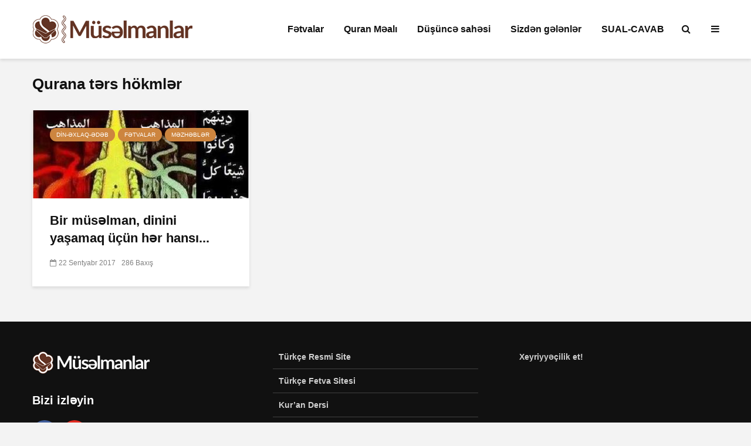

--- FILE ---
content_type: text/html; charset=UTF-8
request_url: https://www.muselmanlar.com/tag/qurana-t%C9%99rs-hokml%C9%99r
body_size: 13532
content:
<!DOCTYPE html>
<html lang="az" class="no-js">
<head>
	<meta charset="UTF-8">
	<meta name="viewport" content="width=device-width,initial-scale=1.0">
		<meta name='robots' content='index, follow, max-image-preview:large, max-snippet:-1, max-video-preview:-1' />

	<!-- This site is optimized with the Yoast SEO plugin v26.8 - https://yoast.com/product/yoast-seo-wordpress/ -->
	<title>Qurana tərs hökmlər arşivleri - Müsəlmanlar</title>
	<link rel="canonical" href="https://www.muselmanlar.com/tag/qurana-tərs-hokmlər" />
	<meta property="og:locale" content="az_AZ" />
	<meta property="og:type" content="article" />
	<meta property="og:title" content="Qurana tərs hökmlər arşivleri - Müsəlmanlar" />
	<meta property="og:url" content="https://www.muselmanlar.com/tag/qurana-tərs-hokmlər" />
	<meta property="og:site_name" content="Müsəlmanlar" />
	<meta name="twitter:card" content="summary_large_image" />
	<script type="application/ld+json" class="yoast-schema-graph">{"@context":"https://schema.org","@graph":[{"@type":"CollectionPage","@id":"https://www.muselmanlar.com/tag/qurana-t%c9%99rs-hokml%c9%99r","url":"https://www.muselmanlar.com/tag/qurana-t%c9%99rs-hokml%c9%99r","name":"Qurana tərs hökmlər arşivleri - Müsəlmanlar","isPartOf":{"@id":"https://www.muselmanlar.com/#website"},"primaryImageOfPage":{"@id":"https://www.muselmanlar.com/tag/qurana-t%c9%99rs-hokml%c9%99r#primaryimage"},"image":{"@id":"https://www.muselmanlar.com/tag/qurana-t%c9%99rs-hokml%c9%99r#primaryimage"},"thumbnailUrl":"https://www.muselmanlar.com/wp-content/uploads/2015/07/67302032_430440340875517_4826111504765943808_n.jpg","breadcrumb":{"@id":"https://www.muselmanlar.com/tag/qurana-t%c9%99rs-hokml%c9%99r#breadcrumb"},"inLanguage":"az"},{"@type":"ImageObject","inLanguage":"az","@id":"https://www.muselmanlar.com/tag/qurana-t%c9%99rs-hokml%c9%99r#primaryimage","url":"https://www.muselmanlar.com/wp-content/uploads/2015/07/67302032_430440340875517_4826111504765943808_n.jpg","contentUrl":"https://www.muselmanlar.com/wp-content/uploads/2015/07/67302032_430440340875517_4826111504765943808_n.jpg","width":463,"height":463},{"@type":"BreadcrumbList","@id":"https://www.muselmanlar.com/tag/qurana-t%c9%99rs-hokml%c9%99r#breadcrumb","itemListElement":[{"@type":"ListItem","position":1,"name":"Ana sayfa","item":"https://www.muselmanlar.com/"},{"@type":"ListItem","position":2,"name":"Qurana tərs hökmlər"}]},{"@type":"WebSite","@id":"https://www.muselmanlar.com/#website","url":"https://www.muselmanlar.com/","name":"Müsəlmanlar","description":"Dini Elmi Sayt","publisher":{"@id":"https://www.muselmanlar.com/#organization"},"potentialAction":[{"@type":"SearchAction","target":{"@type":"EntryPoint","urlTemplate":"https://www.muselmanlar.com/?s={search_term_string}"},"query-input":{"@type":"PropertyValueSpecification","valueRequired":true,"valueName":"search_term_string"}}],"inLanguage":"az"},{"@type":"Organization","@id":"https://www.muselmanlar.com/#organization","name":"Müsəlmanlar","url":"https://www.muselmanlar.com/","logo":{"@type":"ImageObject","inLanguage":"az","@id":"https://www.muselmanlar.com/#/schema/logo/image/","url":"https://www.muselmanlar.com/wp-content/uploads/2020/01/muselmanlar-logo.png","contentUrl":"https://www.muselmanlar.com/wp-content/uploads/2020/01/muselmanlar-logo.png","width":274,"height":48,"caption":"Müsəlmanlar"},"image":{"@id":"https://www.muselmanlar.com/#/schema/logo/image/"},"sameAs":["https://www.youtube.com/channel/UCrDjEXXbzsZCMouekxzvbrg"]}]}</script>
	<!-- / Yoast SEO plugin. -->


<link rel="alternate" type="application/rss+xml" title="Müsəlmanlar &raquo; Qidalandırıcısı" href="https://www.muselmanlar.com/feed" />
<link rel="alternate" type="application/rss+xml" title="Müsəlmanlar &raquo; Şərh Qidalandırıcısı" href="https://www.muselmanlar.com/comments/feed" />
<link rel="alternate" type="application/rss+xml" title="Müsəlmanlar &raquo; Qurana tərs hökmlər Etiket Qidalandırıcısı" href="https://www.muselmanlar.com/tag/qurana-t%c9%99rs-hokml%c9%99r/feed" />
<style id='wp-img-auto-sizes-contain-inline-css' type='text/css'>
img:is([sizes=auto i],[sizes^="auto," i]){contain-intrinsic-size:3000px 1500px}
/*# sourceURL=wp-img-auto-sizes-contain-inline-css */
</style>
<link rel='stylesheet' id='dashicons-css' href='https://www.muselmanlar.com/wp-includes/css/dashicons.min.css?ver=0e1379a1158f4a937d2eb0fee4841ff2' type='text/css' media='all' />
<link rel='stylesheet' id='post-views-counter-frontend-css' href='https://www.muselmanlar.com/wp-content/plugins/post-views-counter/css/frontend.css?ver=1.7.3' type='text/css' media='all' />
<style id='wp-emoji-styles-inline-css' type='text/css'>

	img.wp-smiley, img.emoji {
		display: inline !important;
		border: none !important;
		box-shadow: none !important;
		height: 1em !important;
		width: 1em !important;
		margin: 0 0.07em !important;
		vertical-align: -0.1em !important;
		background: none !important;
		padding: 0 !important;
	}
/*# sourceURL=wp-emoji-styles-inline-css */
</style>
<style id='wp-block-library-inline-css' type='text/css'>
:root{--wp-block-synced-color:#7a00df;--wp-block-synced-color--rgb:122,0,223;--wp-bound-block-color:var(--wp-block-synced-color);--wp-editor-canvas-background:#ddd;--wp-admin-theme-color:#007cba;--wp-admin-theme-color--rgb:0,124,186;--wp-admin-theme-color-darker-10:#006ba1;--wp-admin-theme-color-darker-10--rgb:0,107,160.5;--wp-admin-theme-color-darker-20:#005a87;--wp-admin-theme-color-darker-20--rgb:0,90,135;--wp-admin-border-width-focus:2px}@media (min-resolution:192dpi){:root{--wp-admin-border-width-focus:1.5px}}.wp-element-button{cursor:pointer}:root .has-very-light-gray-background-color{background-color:#eee}:root .has-very-dark-gray-background-color{background-color:#313131}:root .has-very-light-gray-color{color:#eee}:root .has-very-dark-gray-color{color:#313131}:root .has-vivid-green-cyan-to-vivid-cyan-blue-gradient-background{background:linear-gradient(135deg,#00d084,#0693e3)}:root .has-purple-crush-gradient-background{background:linear-gradient(135deg,#34e2e4,#4721fb 50%,#ab1dfe)}:root .has-hazy-dawn-gradient-background{background:linear-gradient(135deg,#faaca8,#dad0ec)}:root .has-subdued-olive-gradient-background{background:linear-gradient(135deg,#fafae1,#67a671)}:root .has-atomic-cream-gradient-background{background:linear-gradient(135deg,#fdd79a,#004a59)}:root .has-nightshade-gradient-background{background:linear-gradient(135deg,#330968,#31cdcf)}:root .has-midnight-gradient-background{background:linear-gradient(135deg,#020381,#2874fc)}:root{--wp--preset--font-size--normal:16px;--wp--preset--font-size--huge:42px}.has-regular-font-size{font-size:1em}.has-larger-font-size{font-size:2.625em}.has-normal-font-size{font-size:var(--wp--preset--font-size--normal)}.has-huge-font-size{font-size:var(--wp--preset--font-size--huge)}.has-text-align-center{text-align:center}.has-text-align-left{text-align:left}.has-text-align-right{text-align:right}.has-fit-text{white-space:nowrap!important}#end-resizable-editor-section{display:none}.aligncenter{clear:both}.items-justified-left{justify-content:flex-start}.items-justified-center{justify-content:center}.items-justified-right{justify-content:flex-end}.items-justified-space-between{justify-content:space-between}.screen-reader-text{border:0;clip-path:inset(50%);height:1px;margin:-1px;overflow:hidden;padding:0;position:absolute;width:1px;word-wrap:normal!important}.screen-reader-text:focus{background-color:#ddd;clip-path:none;color:#444;display:block;font-size:1em;height:auto;left:5px;line-height:normal;padding:15px 23px 14px;text-decoration:none;top:5px;width:auto;z-index:100000}html :where(.has-border-color){border-style:solid}html :where([style*=border-top-color]){border-top-style:solid}html :where([style*=border-right-color]){border-right-style:solid}html :where([style*=border-bottom-color]){border-bottom-style:solid}html :where([style*=border-left-color]){border-left-style:solid}html :where([style*=border-width]){border-style:solid}html :where([style*=border-top-width]){border-top-style:solid}html :where([style*=border-right-width]){border-right-style:solid}html :where([style*=border-bottom-width]){border-bottom-style:solid}html :where([style*=border-left-width]){border-left-style:solid}html :where(img[class*=wp-image-]){height:auto;max-width:100%}:where(figure){margin:0 0 1em}html :where(.is-position-sticky){--wp-admin--admin-bar--position-offset:var(--wp-admin--admin-bar--height,0px)}@media screen and (max-width:600px){html :where(.is-position-sticky){--wp-admin--admin-bar--position-offset:0px}}

/*# sourceURL=wp-block-library-inline-css */
</style><style id='global-styles-inline-css' type='text/css'>
:root{--wp--preset--aspect-ratio--square: 1;--wp--preset--aspect-ratio--4-3: 4/3;--wp--preset--aspect-ratio--3-4: 3/4;--wp--preset--aspect-ratio--3-2: 3/2;--wp--preset--aspect-ratio--2-3: 2/3;--wp--preset--aspect-ratio--16-9: 16/9;--wp--preset--aspect-ratio--9-16: 9/16;--wp--preset--color--black: #000000;--wp--preset--color--cyan-bluish-gray: #abb8c3;--wp--preset--color--white: #ffffff;--wp--preset--color--pale-pink: #f78da7;--wp--preset--color--vivid-red: #cf2e2e;--wp--preset--color--luminous-vivid-orange: #ff6900;--wp--preset--color--luminous-vivid-amber: #fcb900;--wp--preset--color--light-green-cyan: #7bdcb5;--wp--preset--color--vivid-green-cyan: #00d084;--wp--preset--color--pale-cyan-blue: #8ed1fc;--wp--preset--color--vivid-cyan-blue: #0693e3;--wp--preset--color--vivid-purple: #9b51e0;--wp--preset--color--gridlove-acc: #cd853f;--wp--preset--color--gridlove-meta: #818181;--wp--preset--color--gridlove-txt: #5e5e5e;--wp--preset--color--gridlove-bg: #ffffff;--wp--preset--color--gridlove-highlight-acc: #daa520;--wp--preset--color--gridlove-highlight-txt: #ffffff;--wp--preset--color--gridlove-highlight-bg: #8b4513;--wp--preset--gradient--vivid-cyan-blue-to-vivid-purple: linear-gradient(135deg,rgb(6,147,227) 0%,rgb(155,81,224) 100%);--wp--preset--gradient--light-green-cyan-to-vivid-green-cyan: linear-gradient(135deg,rgb(122,220,180) 0%,rgb(0,208,130) 100%);--wp--preset--gradient--luminous-vivid-amber-to-luminous-vivid-orange: linear-gradient(135deg,rgb(252,185,0) 0%,rgb(255,105,0) 100%);--wp--preset--gradient--luminous-vivid-orange-to-vivid-red: linear-gradient(135deg,rgb(255,105,0) 0%,rgb(207,46,46) 100%);--wp--preset--gradient--very-light-gray-to-cyan-bluish-gray: linear-gradient(135deg,rgb(238,238,238) 0%,rgb(169,184,195) 100%);--wp--preset--gradient--cool-to-warm-spectrum: linear-gradient(135deg,rgb(74,234,220) 0%,rgb(151,120,209) 20%,rgb(207,42,186) 40%,rgb(238,44,130) 60%,rgb(251,105,98) 80%,rgb(254,248,76) 100%);--wp--preset--gradient--blush-light-purple: linear-gradient(135deg,rgb(255,206,236) 0%,rgb(152,150,240) 100%);--wp--preset--gradient--blush-bordeaux: linear-gradient(135deg,rgb(254,205,165) 0%,rgb(254,45,45) 50%,rgb(107,0,62) 100%);--wp--preset--gradient--luminous-dusk: linear-gradient(135deg,rgb(255,203,112) 0%,rgb(199,81,192) 50%,rgb(65,88,208) 100%);--wp--preset--gradient--pale-ocean: linear-gradient(135deg,rgb(255,245,203) 0%,rgb(182,227,212) 50%,rgb(51,167,181) 100%);--wp--preset--gradient--electric-grass: linear-gradient(135deg,rgb(202,248,128) 0%,rgb(113,206,126) 100%);--wp--preset--gradient--midnight: linear-gradient(135deg,rgb(2,3,129) 0%,rgb(40,116,252) 100%);--wp--preset--font-size--small: 12.8px;--wp--preset--font-size--medium: 20px;--wp--preset--font-size--large: 20.8px;--wp--preset--font-size--x-large: 42px;--wp--preset--font-size--normal: 16px;--wp--preset--font-size--huge: 27.2px;--wp--preset--spacing--20: 0.44rem;--wp--preset--spacing--30: 0.67rem;--wp--preset--spacing--40: 1rem;--wp--preset--spacing--50: 1.5rem;--wp--preset--spacing--60: 2.25rem;--wp--preset--spacing--70: 3.38rem;--wp--preset--spacing--80: 5.06rem;--wp--preset--shadow--natural: 6px 6px 9px rgba(0, 0, 0, 0.2);--wp--preset--shadow--deep: 12px 12px 50px rgba(0, 0, 0, 0.4);--wp--preset--shadow--sharp: 6px 6px 0px rgba(0, 0, 0, 0.2);--wp--preset--shadow--outlined: 6px 6px 0px -3px rgb(255, 255, 255), 6px 6px rgb(0, 0, 0);--wp--preset--shadow--crisp: 6px 6px 0px rgb(0, 0, 0);}:where(.is-layout-flex){gap: 0.5em;}:where(.is-layout-grid){gap: 0.5em;}body .is-layout-flex{display: flex;}.is-layout-flex{flex-wrap: wrap;align-items: center;}.is-layout-flex > :is(*, div){margin: 0;}body .is-layout-grid{display: grid;}.is-layout-grid > :is(*, div){margin: 0;}:where(.wp-block-columns.is-layout-flex){gap: 2em;}:where(.wp-block-columns.is-layout-grid){gap: 2em;}:where(.wp-block-post-template.is-layout-flex){gap: 1.25em;}:where(.wp-block-post-template.is-layout-grid){gap: 1.25em;}.has-black-color{color: var(--wp--preset--color--black) !important;}.has-cyan-bluish-gray-color{color: var(--wp--preset--color--cyan-bluish-gray) !important;}.has-white-color{color: var(--wp--preset--color--white) !important;}.has-pale-pink-color{color: var(--wp--preset--color--pale-pink) !important;}.has-vivid-red-color{color: var(--wp--preset--color--vivid-red) !important;}.has-luminous-vivid-orange-color{color: var(--wp--preset--color--luminous-vivid-orange) !important;}.has-luminous-vivid-amber-color{color: var(--wp--preset--color--luminous-vivid-amber) !important;}.has-light-green-cyan-color{color: var(--wp--preset--color--light-green-cyan) !important;}.has-vivid-green-cyan-color{color: var(--wp--preset--color--vivid-green-cyan) !important;}.has-pale-cyan-blue-color{color: var(--wp--preset--color--pale-cyan-blue) !important;}.has-vivid-cyan-blue-color{color: var(--wp--preset--color--vivid-cyan-blue) !important;}.has-vivid-purple-color{color: var(--wp--preset--color--vivid-purple) !important;}.has-black-background-color{background-color: var(--wp--preset--color--black) !important;}.has-cyan-bluish-gray-background-color{background-color: var(--wp--preset--color--cyan-bluish-gray) !important;}.has-white-background-color{background-color: var(--wp--preset--color--white) !important;}.has-pale-pink-background-color{background-color: var(--wp--preset--color--pale-pink) !important;}.has-vivid-red-background-color{background-color: var(--wp--preset--color--vivid-red) !important;}.has-luminous-vivid-orange-background-color{background-color: var(--wp--preset--color--luminous-vivid-orange) !important;}.has-luminous-vivid-amber-background-color{background-color: var(--wp--preset--color--luminous-vivid-amber) !important;}.has-light-green-cyan-background-color{background-color: var(--wp--preset--color--light-green-cyan) !important;}.has-vivid-green-cyan-background-color{background-color: var(--wp--preset--color--vivid-green-cyan) !important;}.has-pale-cyan-blue-background-color{background-color: var(--wp--preset--color--pale-cyan-blue) !important;}.has-vivid-cyan-blue-background-color{background-color: var(--wp--preset--color--vivid-cyan-blue) !important;}.has-vivid-purple-background-color{background-color: var(--wp--preset--color--vivid-purple) !important;}.has-black-border-color{border-color: var(--wp--preset--color--black) !important;}.has-cyan-bluish-gray-border-color{border-color: var(--wp--preset--color--cyan-bluish-gray) !important;}.has-white-border-color{border-color: var(--wp--preset--color--white) !important;}.has-pale-pink-border-color{border-color: var(--wp--preset--color--pale-pink) !important;}.has-vivid-red-border-color{border-color: var(--wp--preset--color--vivid-red) !important;}.has-luminous-vivid-orange-border-color{border-color: var(--wp--preset--color--luminous-vivid-orange) !important;}.has-luminous-vivid-amber-border-color{border-color: var(--wp--preset--color--luminous-vivid-amber) !important;}.has-light-green-cyan-border-color{border-color: var(--wp--preset--color--light-green-cyan) !important;}.has-vivid-green-cyan-border-color{border-color: var(--wp--preset--color--vivid-green-cyan) !important;}.has-pale-cyan-blue-border-color{border-color: var(--wp--preset--color--pale-cyan-blue) !important;}.has-vivid-cyan-blue-border-color{border-color: var(--wp--preset--color--vivid-cyan-blue) !important;}.has-vivid-purple-border-color{border-color: var(--wp--preset--color--vivid-purple) !important;}.has-vivid-cyan-blue-to-vivid-purple-gradient-background{background: var(--wp--preset--gradient--vivid-cyan-blue-to-vivid-purple) !important;}.has-light-green-cyan-to-vivid-green-cyan-gradient-background{background: var(--wp--preset--gradient--light-green-cyan-to-vivid-green-cyan) !important;}.has-luminous-vivid-amber-to-luminous-vivid-orange-gradient-background{background: var(--wp--preset--gradient--luminous-vivid-amber-to-luminous-vivid-orange) !important;}.has-luminous-vivid-orange-to-vivid-red-gradient-background{background: var(--wp--preset--gradient--luminous-vivid-orange-to-vivid-red) !important;}.has-very-light-gray-to-cyan-bluish-gray-gradient-background{background: var(--wp--preset--gradient--very-light-gray-to-cyan-bluish-gray) !important;}.has-cool-to-warm-spectrum-gradient-background{background: var(--wp--preset--gradient--cool-to-warm-spectrum) !important;}.has-blush-light-purple-gradient-background{background: var(--wp--preset--gradient--blush-light-purple) !important;}.has-blush-bordeaux-gradient-background{background: var(--wp--preset--gradient--blush-bordeaux) !important;}.has-luminous-dusk-gradient-background{background: var(--wp--preset--gradient--luminous-dusk) !important;}.has-pale-ocean-gradient-background{background: var(--wp--preset--gradient--pale-ocean) !important;}.has-electric-grass-gradient-background{background: var(--wp--preset--gradient--electric-grass) !important;}.has-midnight-gradient-background{background: var(--wp--preset--gradient--midnight) !important;}.has-small-font-size{font-size: var(--wp--preset--font-size--small) !important;}.has-medium-font-size{font-size: var(--wp--preset--font-size--medium) !important;}.has-large-font-size{font-size: var(--wp--preset--font-size--large) !important;}.has-x-large-font-size{font-size: var(--wp--preset--font-size--x-large) !important;}
/*# sourceURL=global-styles-inline-css */
</style>

<style id='classic-theme-styles-inline-css' type='text/css'>
/*! This file is auto-generated */
.wp-block-button__link{color:#fff;background-color:#32373c;border-radius:9999px;box-shadow:none;text-decoration:none;padding:calc(.667em + 2px) calc(1.333em + 2px);font-size:1.125em}.wp-block-file__button{background:#32373c;color:#fff;text-decoration:none}
/*# sourceURL=/wp-includes/css/classic-themes.min.css */
</style>
<link rel='stylesheet' id='mks_shortcodes_simple_line_icons-css' href='https://www.muselmanlar.com/wp-content/plugins/meks-flexible-shortcodes/css/simple-line/simple-line-icons.css?ver=1.3.8' type='text/css' media='screen' />
<link rel='stylesheet' id='mks_shortcodes_css-css' href='https://www.muselmanlar.com/wp-content/plugins/meks-flexible-shortcodes/css/style.css?ver=1.3.8' type='text/css' media='screen' />
<link rel='stylesheet' id='gridlove-main-css' href='https://www.muselmanlar.com/wp-content/themes/gridlove/assets/css/min.css?ver=1.9.5' type='text/css' media='all' />
<style id='gridlove-main-inline-css' type='text/css'>
body{font-size: 16px;}h1, .h1 {font-size: 40px;}h2, .h2,.col-lg-12 .gridlove-post-b .h3 {font-size: 26px;}h3, .h3 {font-size: 22px;}h4, .h4 {font-size: 20px;}h5, .h5 {font-size: 18px;}h6, .h6 {font-size: 16px;}.widget, .gridlove-header-responsive .sub-menu, .gridlove-site-header .sub-menu{font-size: 14px;}.gridlove-main-navigation {font-size: 16px;}.gridlove-post {font-size: 16px;}body{background-color: #f3f3f3;color: #5e5e5e;font-family: Arial, Helvetica, sans-serif;font-weight: 400;}h1, h2, h3, h4, h5, h6,.h1, .h2, .h3, .h4, .h5, .h6,blockquote,thead td,.comment-author b,q:before,#bbpress-forums .bbp-forum-title, #bbpress-forums .bbp-topic-permalink{color: #111111;font-family: Arial, Helvetica, sans-serif;font-weight: 700;}.gridlove-main-nav a,.gridlove-posts-widget a{font-family: Arial, Helvetica, sans-serif;font-weight: 700;}.gridlove-header-top{background-color: #222222;color: #dddddd;}.gridlove-header-top a{color: #dddddd;}.gridlove-header-top a:hover{color: #ffffff;}.gridlove-header-wrapper,.gridlove-header-middle .sub-menu,.gridlove-header-responsive,.gridlove-header-responsive .sub-menu{background-color:#ffffff; }.gridlove-header-middle,.gridlove-header-middle a,.gridlove-header-responsive,.gridlove-header-responsive a{color: #111111;}.gridlove-header-middle a:hover,.gridlove-header-middle .gridlove-sidebar-action:hover,.gridlove-header-middle .gridlove-actions-button > span:hover,.gridlove-header-middle .current_page_item > a,.gridlove-header-middle .current_page_ancestor > a,.gridlove-header-middle .current-menu-item > a,.gridlove-header-middle .current-menu-ancestor > a,.gridlove-header-middle .gridlove-category-menu article:hover a,.gridlove-header-responsive a:hover {color: #623323;}.gridlove-header-middle .active>span,.gridlove-header-middle .gridlove-main-nav>li.menu-item-has-children:hover>a,.gridlove-header-middle .gridlove-social-icons:hover>span,.gridlove-header-responsive .active>span{background-color: rgba(17,17,17,0.05)}.gridlove-header-middle .gridlove-button-search{background-color: #623323;}.gridlove-header-middle .gridlove-search-form input{border-color: rgba(17,17,17,0.1)}.gridlove-header-middle .sub-menu,.gridlove-header-responsive .sub-menu{border-top: 1px solid rgba(17,17,17,0.05)}.gridlove-header-middle{height: 100px;}.gridlove-logo{max-height: 100px;}.gridlove-branding-bg{background:#f0233b;}.gridlove-header-responsive .gridlove-actions-button:hover >span{color:#623323;}.gridlove-sidebar-action .gridlove-bars:before,.gridlove-sidebar-action .gridlove-bars:after{background:#111111;}.gridlove-sidebar-action:hover .gridlove-bars:before,.gridlove-sidebar-action:hover .gridlove-bars:after{background:#623323;}.gridlove-sidebar-action .gridlove-bars{border-color: #111111;}.gridlove-sidebar-action:hover .gridlove-bars{border-color:#623323;}.gridlove-header-bottom .sub-menu{ background-color:#ffffff;}.gridlove-header-bottom .sub-menu a{color:#111111;}.gridlove-header-bottom .sub-menu a:hover,.gridlove-header-bottom .gridlove-category-menu article:hover a{color:#009cff;}.gridlove-header-bottom{background-color:#f2f2f2;}.gridlove-header-bottom,.gridlove-header-bottom a{color: #111111;}.gridlove-header-bottom a:hover,.gridlove-header-bottom .gridlove-sidebar-action:hover,.gridlove-header-bottom .gridlove-actions-button > span:hover,.gridlove-header-bottom .current_page_item > a,.gridlove-header-bottom .current_page_ancestor > a,.gridlove-header-bottom .current-menu-item > a,.gridlove-header-bottom .current-menu-ancestor > a {color: #009cff;}.gridlove-header-bottom .active>span,.gridlove-header-bottom .gridlove-main-nav>li.menu-item-has-children:hover>a,.gridlove-header-bottom .gridlove-social-icons:hover>span{background-color: rgba(17,17,17,0.05)}.gridlove-header-bottom .gridlove-search-form input{border-color: rgba(17,17,17,0.1)}.gridlove-header-bottom,.gridlove-header-bottom .sub-menu{border-top: 1px solid rgba(17,17,17,0.07)}.gridlove-header-bottom .gridlove-button-search{background-color: #009cff;}.gridlove-header-sticky,.gridlove-header-sticky .sub-menu{background-color:#ffffff; }.gridlove-header-sticky,.gridlove-header-sticky a{color: #111111;}.gridlove-header-sticky a:hover,.gridlove-header-sticky .gridlove-sidebar-action:hover,.gridlove-header-sticky .gridlove-actions-button > span:hover,.gridlove-header-sticky .current_page_item > a,.gridlove-header-sticky .current_page_ancestor > a,.gridlove-header-sticky .current-menu-item > a,.gridlove-header-sticky .current-menu-ancestor > a,.gridlove-header-sticky .gridlove-category-menu article:hover a{color: #623323;}.gridlove-header-sticky .active>span,.gridlove-header-sticky .gridlove-main-nav>li.menu-item-has-children:hover>a,.gridlove-header-sticky .gridlove-social-icons:hover>span{background-color: rgba(17,17,17,0.05)}.gridlove-header-sticky .gridlove-search-form input{border-color: rgba(17,17,17,0.1)}.gridlove-header-sticky .sub-menu{border-top: 1px solid rgba(17,17,17,0.05)}.gridlove-header-sticky .gridlove-button-search{background-color: #623323;}.gridlove-cover-area,.gridlove-cover{height:500px; }.gridlove-box,#disqus_thread{background: #ffffff;}a{color: #5e5e5e;}.entry-title a{ color: #111111;}a:hover,.comment-reply-link,#cancel-comment-reply-link,.gridlove-box .entry-title a:hover,.gridlove-posts-widget article:hover a{color: #cd853f;}.entry-content p a,.widget_text a,.entry-content ul a,.entry-content ol a,.gridlove-text-module-content p a{color: #cd853f; border-color: rgba(205,133,63,0.8);}.entry-content p a:hover,.widget_text a:hover,.entry-content ul a:hover,.entry-content ol a:hover,.gridlove-text-module-content p a:hover{border-bottom: 1px solid transparent;}.comment-reply-link:hover,.gallery .gallery-item a:after, .wp-block-gallery .blocks-gallery-item a:after, .entry-content a.gridlove-popup-img {color: #5e5e5e; }.gridlove-post-b .box-col-b:only-child .entry-title a,.gridlove-post-d .entry-overlay:only-child .entry-title a{color: #111111;}.gridlove-post-b .box-col-b:only-child .entry-title a:hover,.gridlove-post-d .entry-overlay:only-child .entry-title a:hover,.gridlove-content .entry-header .gridlove-breadcrumbs a,.gridlove-content .entry-header .gridlove-breadcrumbs a:hover,.module-header .gridlove-breadcrumbs a,.module-header .gridlove-breadcrumbs a:hover { color: #cd853f; }.gridlove-post-b .box-col-b:only-child .meta-item,.gridlove-post-b .box-col-b:only-child .entry-meta a,.gridlove-post-b .box-col-b:only-child .entry-meta span,.gridlove-post-d .entry-overlay:only-child .meta-item,.gridlove-post-d .entry-overlay:only-child .entry-meta a,.gridlove-post-d .entry-overlay:only-child .entry-meta span {color: #818181;}.entry-meta .meta-item, .entry-meta a, .entry-meta span,.comment-metadata a{color: #818181;}blockquote{color: rgba(17,17,17,0.8);}blockquote:before{color: rgba(17,17,17,0.15);}.entry-meta a:hover{color: #111111;}.widget_tag_cloud a,.entry-tags a,.entry-content .wp-block-tag-cloud a{ background: rgba(94,94,94,0.1); color: #5e5e5e; }.submit,.gridlove-button,.mks_autor_link_wrap a,.mks_read_more a,input[type="submit"],button[type="submit"],.gridlove-cat, .gridlove-pill,.gridlove-button-search,body div.wpforms-container-full .wpforms-form input[type=submit], body div.wpforms-container-full .wpforms-form button[type=submit], body div.wpforms-container-full .wpforms-form .wpforms-page-button {color:#FFF;background-color: #cd853f;}body div.wpforms-container-full .wpforms-form input[type=submit]:hover, body div.wpforms-container-full .wpforms-form input[type=submit]:focus, body div.wpforms-container-full .wpforms-form input[type=submit]:active, body div.wpforms-container-full .wpforms-form button[type=submit]:hover, body div.wpforms-container-full .wpforms-form button[type=submit]:focus, body div.wpforms-container-full .wpforms-form button[type=submit]:active, body div.wpforms-container-full .wpforms-form .wpforms-page-button:hover, body div.wpforms-container-full .wpforms-form .wpforms-page-button:active, body div.wpforms-container-full .wpforms-form .wpforms-page-button:focus {color:#FFF;background-color: #cd853f;}.wp-block-button__link{background-color: #cd853f; }.gridlove-button:hover{color:#FFF;}.gridlove-share a:hover{background:rgba(17, 17, 17, .8);color:#FFF;}.gridlove-pill:hover,.gridlove-author-links a:hover,.entry-category a:hover{background: #111;color: #FFF;}.gridlove-cover-content .entry-category a:hover,.entry-overlay .entry-category a:hover,.gridlove-highlight .entry-category a:hover,.gridlove-box.gridlove-post-d .entry-overlay .entry-category a:hover,.gridlove-post-a .entry-category a:hover,.gridlove-highlight .gridlove-format-icon{background: #FFF;color: #111;}.gridlove-author, .gridlove-prev-next-nav,.comment .comment-respond{border-color: rgba(94,94,94,0.1);}.gridlove-load-more a,.gridlove-pagination .gridlove-next a,.gridlove-pagination .gridlove-prev a,.gridlove-pagination .next,.gridlove-pagination .prev,.gridlove-infinite-scroll a,.double-bounce1, .double-bounce2,.gridlove-link-pages > span,.module-actions ul.page-numbers span.page-numbers{color:#FFF;background-color: #cd853f;}.gridlove-pagination .current{background-color:rgba(94,94,94,0.1);}.gridlove-highlight{background: #8b4513;}.gridlove-highlight,.gridlove-highlight h4,.gridlove-highlight a{color: #ffffff;}.gridlove-highlight .entry-meta .meta-item, .gridlove-highlight .entry-meta a, .gridlove-highlight .entry-meta span,.gridlove-highlight p{color: rgba(255,255,255,0.8);}.gridlove-highlight .gridlove-author-links .fa-link,.gridlove-highlight .gridlove_category_widget .gridlove-full-color li a:after{background: #daa520;}.gridlove-highlight .entry-meta a:hover{color: #ffffff;}.gridlove-highlight.gridlove-post-d .entry-image a:after{background-color: rgba(139,69,19,0.7);}.gridlove-highlight.gridlove-post-d:hover .entry-image a:after{background-color: rgba(139,69,19,0.9);}.gridlove-highlight.gridlove-post-a .entry-image:hover>a:after, .gridlove-highlight.gridlove-post-b .entry-image:hover a:after{background-color: rgba(139,69,19,0.2);}.gridlove-highlight .gridlove-slider-controls > div{background-color: rgba(255,255,255,0.1);color: #ffffff; }.gridlove-highlight .gridlove-slider-controls > div:hover{background-color: rgba(255,255,255,0.3);color: #ffffff; }.gridlove-highlight.gridlove-box .entry-title a:hover{color: #daa520;}.gridlove-highlight.widget_meta a, .gridlove-highlight.widget_recent_entries li, .gridlove-highlight.widget_recent_comments li, .gridlove-highlight.widget_nav_menu a, .gridlove-highlight.widget_archive li, .gridlove-highlight.widget_pages a{border-color: rgba(255,255,255,0.1);}.gridlove-cover-content .entry-meta .meta-item, .gridlove-cover-content .entry-meta a, .gridlove-cover-content .entry-meta span,.gridlove-cover-area .gridlove-breadcrumbs,.gridlove-cover-area .gridlove-breadcrumbs a,.gridlove-cover-area .gridlove-breadcrumbs .breadcrumb_last,body .gridlove-content .entry-overlay .gridlove-breadcrumbs {color: rgba(255, 255, 255, .8);}.gridlove-cover-content .entry-meta a:hover,.gridlove-cover-area .gridlove-breadcrumbs a:hover {color: rgba(255, 255, 255, 1);}.module-title h2,.module-title .h2{ color: #111111; }.gridlove-action-link,.gridlove-slider-controls > div,.module-actions ul.page-numbers .next.page-numbers,.module-actions ul.page-numbers .prev.page-numbers{background: rgba(17,17,17,0.1); color: #111111; }.gridlove-slider-controls > div:hover,.gridlove-action-link:hover,.module-actions ul.page-numbers .next.page-numbers:hover,.module-actions ul.page-numbers .prev.page-numbers:hover{color: #111111;background: rgba(17,17,17,0.3); }.gridlove-pn-ico,.gridlove-author-links .fa-link{background: rgba(94,94,94,0.1); color: #5e5e5e;}.gridlove-prev-next-nav a:hover .gridlove-pn-ico{background: rgba(205,133,63,1); color: #ffffff;}.widget_meta a,.widget_recent_entries li,.widget_recent_comments li,.widget_nav_menu a,.widget_archive li,.widget_pages a,.widget_categories li,.gridlove_category_widget .gridlove-count-color li,.widget_categories .children li,.widget_archiv .children li{border-color: rgba(94,94,94,0.1);}.widget_recent_entries a:hover,.menu-item-has-children.active > span,.menu-item-has-children.active > a,.gridlove-nav-widget-acordion:hover,.widget_recent_comments .recentcomments a.url:hover{color: #cd853f;}.widget_recent_comments .url,.post-date,.widget_recent_comments .recentcomments,.gridlove-nav-widget-acordion,.widget_archive li,.rss-date,.widget_categories li,.widget_archive li{color:#818181;}.widget_pages .children,.widget_nav_menu .sub-menu{background:#cd853f;color:#FFF;}.widget_pages .children a,.widget_nav_menu .sub-menu a,.widget_nav_menu .sub-menu span,.widget_pages .children span{color:#FFF;}.widget_tag_cloud a:hover,.entry-tags a:hover,.entry-content .wp-block-tag-cloud a:hover{background: #cd853f;color:#FFF;}.gridlove-footer{background: #111111;color: #ffffff;}.gridlove-footer .widget-title{color: #ffffff;}.gridlove-footer a{color: rgba(255,255,255,0.8);}.gridlove-footer a:hover{color: #ffffff;}.gridlove-footer .widget_recent_comments .url, .gridlove-footer .post-date, .gridlove-footer .widget_recent_comments .recentcomments, .gridlove-footer .gridlove-nav-widget-acordion, .gridlove-footer .widget_archive li, .gridlove-footer .rss-date{color: rgba(255,255,255,0.8); }.gridlove-footer .widget_meta a, .gridlove-footer .widget_recent_entries li, .gridlove-footer .widget_recent_comments li, .gridlove-footer .widget_nav_menu a, .gridlove-footer .widget_archive li, .gridlove-footer .widget_pages a,.gridlove-footer table,.gridlove-footer td,.gridlove-footer th,.gridlove-footer .widget_calendar table,.gridlove-footer .widget.widget_categories select,.gridlove-footer .widget_calendar table tfoot tr td{border-color: rgba(255,255,255,0.2);}table,thead,td,th,.widget_calendar table{ border-color: rgba(94,94,94,0.1);}input[type="text"], input[type="email"],input[type="search"], input[type="url"], input[type="tel"], input[type="number"], input[type="date"], input[type="password"], select, textarea{border-color: rgba(94,94,94,0.2);}div.mejs-container .mejs-controls {background-color: rgba(94,94,94,0.1);}body .mejs-controls .mejs-time-rail .mejs-time-current{background: #cd853f;}body .mejs-video.mejs-container .mejs-controls{background-color: rgba(255,255,255,0.9);}.wp-block-cover .wp-block-cover-image-text, .wp-block-cover .wp-block-cover-text, .wp-block-cover h2, .wp-block-cover-image .wp-block-cover-image-text, .wp-block-cover-image .wp-block-cover-text, .wp-block-cover-image h2{font-family: Arial, Helvetica, sans-serif;font-weight: 700; }.wp-block-cover-image .wp-block-cover-image-text, .wp-block-cover-image h2{font-size: 26px;}.widget_display_replies li, .widget_display_topics li{ color:#818181; }.has-small-font-size{ font-size: 12px;}.has-large-font-size{ font-size: 20px;}.has-huge-font-size{ font-size: 25px;}@media(min-width: 1024px){.has-small-font-size{ font-size: 12px;}.has-normal-font-size{ font-size: 16px;}.has-large-font-size{ font-size: 20px;}.has-huge-font-size{ font-size: 27px;}}.has-gridlove-acc-background-color{ background-color: #cd853f;}.has-gridlove-acc-color{ color: #cd853f;}.has-gridlove-meta-background-color{ background-color: #818181;}.has-gridlove-meta-color{ color: #818181;}.has-gridlove-txt-background-color{ background-color: #5e5e5e;}.has-gridlove-txt-color{ color: #5e5e5e;}.has-gridlove-bg-background-color{ background-color: #ffffff;}.has-gridlove-bg-color{ color: #ffffff;}.has-gridlove-highlight-acc-background-color{ background-color: #daa520;}.has-gridlove-highlight-acc-color{ color: #daa520;}.has-gridlove-highlight-txt-background-color{ background-color: #ffffff;}.has-gridlove-highlight-txt-color{ color: #ffffff;}.has-gridlove-highlight-bg-background-color{ background-color: #8b4513;}.has-gridlove-highlight-bg-color{ color: #8b4513;}.gridlove-cats .gridlove-cat .entry-overlay-wrapper .entry-image:after, .gridlove-cat.gridlove-post-d .entry-image a:after { background-color: rgba(205,133,63,0.7); }.gridlove-cat.gridlove-post-d:hover .entry-image a:after { background-color: rgba(205,133,63,0.9); }
/*# sourceURL=gridlove-main-inline-css */
</style>
<link rel='stylesheet' id='meks-ads-widget-css' href='https://www.muselmanlar.com/wp-content/plugins/meks-easy-ads-widget/css/style.css?ver=2.0.9' type='text/css' media='all' />
<link rel='stylesheet' id='meks_instagram-widget-styles-css' href='https://www.muselmanlar.com/wp-content/plugins/meks-easy-instagram-widget/css/widget.css?ver=0e1379a1158f4a937d2eb0fee4841ff2' type='text/css' media='all' />
<link rel='stylesheet' id='meks-flickr-widget-css' href='https://www.muselmanlar.com/wp-content/plugins/meks-simple-flickr-widget/css/style.css?ver=1.3' type='text/css' media='all' />
<link rel='stylesheet' id='meks-author-widget-css' href='https://www.muselmanlar.com/wp-content/plugins/meks-smart-author-widget/css/style.css?ver=1.1.5' type='text/css' media='all' />
<link rel='stylesheet' id='meks-social-widget-css' href='https://www.muselmanlar.com/wp-content/plugins/meks-smart-social-widget/css/style.css?ver=1.6.5' type='text/css' media='all' />
<link rel='stylesheet' id='meks-themeforest-widget-css' href='https://www.muselmanlar.com/wp-content/plugins/meks-themeforest-smart-widget/css/style.css?ver=1.6' type='text/css' media='all' />
<link rel='stylesheet' id='meks_ess-main-css' href='https://www.muselmanlar.com/wp-content/plugins/meks-easy-social-share/assets/css/main.css?ver=1.3' type='text/css' media='all' />
<script type="text/javascript" src="https://www.muselmanlar.com/wp-includes/js/jquery/jquery.min.js?ver=3.7.1" id="jquery-core-js"></script>
<script type="text/javascript" src="https://www.muselmanlar.com/wp-includes/js/jquery/jquery-migrate.min.js?ver=3.4.1" id="jquery-migrate-js"></script>
<link rel="https://api.w.org/" href="https://www.muselmanlar.com/wp-json/" /><link rel="alternate" title="JSON" type="application/json" href="https://www.muselmanlar.com/wp-json/wp/v2/tags/2567" /><link rel="EditURI" type="application/rsd+xml" title="RSD" href="https://www.muselmanlar.com/xmlrpc.php?rsd" />

<meta name="generator" content="Redux 4.5.10" /><link rel="icon" href="https://www.muselmanlar.com/wp-content/uploads/2020/04/cropped-suleymaniye-vakfi-site-ikon-32x32.png" sizes="32x32" />
<link rel="icon" href="https://www.muselmanlar.com/wp-content/uploads/2020/04/cropped-suleymaniye-vakfi-site-ikon-192x192.png" sizes="192x192" />
<link rel="apple-touch-icon" href="https://www.muselmanlar.com/wp-content/uploads/2020/04/cropped-suleymaniye-vakfi-site-ikon-180x180.png" />
<meta name="msapplication-TileImage" content="https://www.muselmanlar.com/wp-content/uploads/2020/04/cropped-suleymaniye-vakfi-site-ikon-270x270.png" />
</head>

<body class="archive tag tag-qurana-trs-hokmlr tag-2567 wp-embed-responsive wp-theme-gridlove chrome gridlove-cover-overlay-off gridlove-v_1_9_5">
	
		
	<header id="header" class="gridlove-site-header hidden-md-down  gridlove-header-shadow">
			
			
			<div class="gridlove-header-wrapper">
    <div class="gridlove-header-1 gridlove-header-middle container">
        
        <div class="gridlove-slot-l">
            
<div class="gridlove-site-branding  ">
			<span class="site-title h1"><a href="https://www.muselmanlar.com/" rel="home"><img class="gridlove-logo" src="https://www.muselmanlar.com/wp-content/uploads/2020/01/muselmanlar-logo.png" alt="Müsəlmanlar"></a></span>
	
	
</div>

        </div>

        <div class="gridlove-slot-r">
            <nav class="gridlove-main-navigation">	
				<ul id="menu-merkez-menu" class="gridlove-main-nav gridlove-menu"><li id="menu-item-7932" class="menu-item menu-item-type-taxonomy menu-item-object-category menu-item-7932"><a href="https://www.muselmanlar.com/category/fitvalar">Fətvalar</a></li>
<li id="menu-item-13480" class="menu-item menu-item-type-taxonomy menu-item-object-category menu-item-13480"><a href="https://www.muselmanlar.com/category/quran-m%c9%99ali">Quran Məalı</a></li>
<li id="menu-item-7933" class="menu-item menu-item-type-taxonomy menu-item-object-category menu-item-has-children menu-item-7933"><a href="https://www.muselmanlar.com/category/dusunce-sahesi">Düşüncə sahəsi</a>
<ul class="sub-menu">
	<li id="menu-item-7934" class="menu-item menu-item-type-taxonomy menu-item-object-category menu-item-7934"><a href="https://www.muselmanlar.com/category/tedqiqatlar">Tədqiqatlar</a></li>
</ul>
</li>
<li id="menu-item-13481" class="menu-item menu-item-type-taxonomy menu-item-object-category menu-item-has-children menu-item-13481"><a href="https://www.muselmanlar.com/category/sizden-gelenler">Sizdən gələnlər</a>
<ul class="sub-menu">
	<li id="menu-item-13482" class="menu-item menu-item-type-custom menu-item-object-custom menu-item-13482"><a href="https://www.suleymaniyevakfi.org/bagista-bulunun">xeyriyyəçilik et</a></li>
</ul>
</li>
<li id="menu-item-7931" class="menu-item menu-item-type-post_type menu-item-object-page menu-item-7931"><a href="https://www.muselmanlar.com/sual-sorusmaq">SUAL-CAVAB</a></li>
</ul>	</nav>            	<ul class="gridlove-actions gridlove-menu">
					<li class="gridlove-actions-button gridlove-action-search">
	<span>
		<i class="fa fa-search"></i>
	</span>
	<ul class="sub-menu">
		<li>
			<form class="gridlove-search-form" action="https://www.muselmanlar.com/" method="get"><input name="s" type="text" value="" placeholder="Axtardığınız kəliməni yazın" /><button type="submit" class="gridlove-button-search">Axtarış</button></form>		</li>
	</ul>
</li>					<li class="gridlove-actions-button">
	<span class="gridlove-sidebar-action">
		<i class="fa fa-bars"></i>
	</span>
</li>			</ul>
        </div>
        
    </div>
</div>

							 
									<div id="gridlove-header-sticky" class="gridlove-header-sticky">
	<div class="container">
		
		<div class="gridlove-slot-l">
						
<div class="gridlove-site-branding  ">
			<span class="site-title h1"><a href="https://www.muselmanlar.com/" rel="home"><img class="gridlove-logo" src="https://www.muselmanlar.com/wp-content/uploads/2020/01/muselmanlar-logo.png" alt="Müsəlmanlar"></a></span>
	
	
</div>

		</div>	
		<div class="gridlove-slot-r">
							<nav class="gridlove-main-navigation">	
				<ul id="menu-merkez-menu-1" class="gridlove-main-nav gridlove-menu"><li class="menu-item menu-item-type-taxonomy menu-item-object-category menu-item-7932"><a href="https://www.muselmanlar.com/category/fitvalar">Fətvalar</a></li>
<li class="menu-item menu-item-type-taxonomy menu-item-object-category menu-item-13480"><a href="https://www.muselmanlar.com/category/quran-m%c9%99ali">Quran Məalı</a></li>
<li class="menu-item menu-item-type-taxonomy menu-item-object-category menu-item-has-children menu-item-7933"><a href="https://www.muselmanlar.com/category/dusunce-sahesi">Düşüncə sahəsi</a>
<ul class="sub-menu">
	<li class="menu-item menu-item-type-taxonomy menu-item-object-category menu-item-7934"><a href="https://www.muselmanlar.com/category/tedqiqatlar">Tədqiqatlar</a></li>
</ul>
</li>
<li class="menu-item menu-item-type-taxonomy menu-item-object-category menu-item-has-children menu-item-13481"><a href="https://www.muselmanlar.com/category/sizden-gelenler">Sizdən gələnlər</a>
<ul class="sub-menu">
	<li class="menu-item menu-item-type-custom menu-item-object-custom menu-item-13482"><a href="https://www.suleymaniyevakfi.org/bagista-bulunun">xeyriyyəçilik et</a></li>
</ul>
</li>
<li class="menu-item menu-item-type-post_type menu-item-object-page menu-item-7931"><a href="https://www.muselmanlar.com/sual-sorusmaq">SUAL-CAVAB</a></li>
</ul>	</nav>					<ul class="gridlove-actions gridlove-menu">
					<li class="gridlove-actions-button gridlove-action-search">
	<span>
		<i class="fa fa-search"></i>
	</span>
	<ul class="sub-menu">
		<li>
			<form class="gridlove-search-form" action="https://www.muselmanlar.com/" method="get"><input name="s" type="text" value="" placeholder="Axtardığınız kəliməni yazın" /><button type="submit" class="gridlove-button-search">Axtarış</button></form>		</li>
	</ul>
</li>					<li class="gridlove-actions-button">
	<span class="gridlove-sidebar-action">
		<i class="fa fa-bars"></i>
	</span>
</li>			</ul>
			  
		</div>
	</div>
</div>								
			
	</header>

	<div id="gridlove-header-responsive" class="gridlove-header-responsive hidden-lg-up">

	<div class="container">
		
		<div class="gridlove-site-branding mini">
		<span class="site-title h1"><a href="https://www.muselmanlar.com/" rel="home"><img class="gridlove-logo-mini" src="https://www.muselmanlar.com/wp-content/uploads/2020/01/muselmanlar-logo_mini.png" alt="Müsəlmanlar"></a></span>
</div>
		<ul class="gridlove-actions gridlove-menu">

								<li class="gridlove-actions-button gridlove-action-search">
	<span>
		<i class="fa fa-search"></i>
	</span>
	<ul class="sub-menu">
		<li>
			<form class="gridlove-search-form" action="https://www.muselmanlar.com/" method="get"><input name="s" type="text" value="" placeholder="Axtardığınız kəliməni yazın" /><button type="submit" class="gridlove-button-search">Axtarış</button></form>		</li>
	</ul>
</li>							<li class="gridlove-actions-button">
	<span class="gridlove-sidebar-action">
		<i class="fa fa-bars"></i>
	</span>
</li>				
	
</ul>
	</div>

</div>




    <div id="content" class="gridlove-site-content container">

        <div class="gridlove-module module-type-posts ">
            <div class="module-header"><div class="module-title"><h1 class="h2">Qurana tərs hökmlər</h1></div></div>
            <div class="row gridlove-posts">

                
                                        
                    
                        
                        
                        
                                                <div class="col-lg-4 col-md-6 col-sm-12 layout-simple">
                                                        <article class="gridlove-post gridlove-post-a gridlove-box  post-7163 post type-post status-publish format-standard has-post-thumbnail hentry category-din-exlaq-edeb category-fitvalar category-mezhebler tag-bilmdiyimzi-sorusmali-v-hlin-muracit-etmli tag-din tag-dinimiz-islam-adimiz-muslman tag-isi-hlindn-sorusmaq tag-mzhb tag-mzhb-alimlrinin-cixadigi-hokm tag-mzhb-baglanmaq tag-mucthid-olmaq tag-qurana-trs-hokmlr">

            <div class="entry-image">
            <a href="https://www.muselmanlar.com/fitvalar/7163.html" title="Bir müsəlman, dinini yaşamaq üçün hər hansı məzhəbə bağlanmalıdırmı?"><img width="370" height="150" src="https://www.muselmanlar.com/wp-content/uploads/2015/07/67302032_430440340875517_4826111504765943808_n-370x150.jpg" class="attachment-gridlove-a4 size-gridlove-a4 wp-post-image" alt="" /></a>
            <div class="entry-category">
                                                    
                                    <a href="https://www.muselmanlar.com/category/fitvalar/din-exlaq-edeb" class="gridlove-cat gridlove-cat-156">Din-əxlaq-ədəb</a><a href="https://www.muselmanlar.com/category/fitvalar" class="gridlove-cat gridlove-cat-9">Fətvalar</a><a href="https://www.muselmanlar.com/category/fitvalar/mezhebler" class="gridlove-cat gridlove-cat-50">Məzhəblər</a>                            </div>
        </div>
    

    <div class="box-inner-p">
        <div class="box-inner-ellipsis">
            <h2 class="entry-title h3"><a href="https://www.muselmanlar.com/fitvalar/7163.html">Bir müsəlman, dinini yaşamaq üçün hər hansı məzhəbə bağlanmalıdırmı?</a></h2>        </div>
                    <div class="entry-meta"><div class="meta-item meta-date"><span class="updated">22 Sentyabr 2017</span></div><div class="meta-item meta-view">286 Baxış</div></div>
            </div>

</article>                        </div>
                        
                        
                    
                    
                    
                
            </div>

        </div>

        
    </div>



<div id="footer" class="gridlove-footer">

	
	        <div class="container">
	            <div class="row">
	                
											<div class="col-lg-4 col-md-6 col-sm-12">
															<div id="media_image-2" class="widget widget_media_image"><img width="200" height="40" src="https://www.muselmanlar.com/wp-content/uploads/2020/01/muselmanlar-footer-logo.png" class="image wp-image-8168  attachment-full size-full" alt="" style="max-width: 100%; height: auto;" decoding="async" loading="lazy" /></div><div id="mks_social_widget-2" class="widget mks_social_widget"><h4 class="widget-title">Bizi izləyin</h4>
		
								<ul class="mks_social_widget_ul">
							<li><a href="https://www.facebook.com/M%C3%BCs%C9%99lmanlar-393812047670220/" title="Facebook" class="socicon-facebook soc_circle" target="_blank" rel="noopener" style="width: 42px; height: 42px; font-size: 16px;line-height:47px;"><span>facebook</span></a></li>
							<li><a href="https://www.youtube.com/channel/UCnPozZXKIte4IFQ7kcSIeXw" title="YouTube" class="socicon-youtube soc_circle" target="_blank" rel="noopener" style="width: 42px; height: 42px; font-size: 16px;line-height:47px;"><span>youtube</span></a></li>
						</ul>
		

		</div>													</div>
											<div class="col-lg-4 col-md-6 col-sm-12">
															<div id="nav_menu-3" class="widget widget_nav_menu"><div class="menu-dil-menu-container"><ul id="menu-dil-menu" class="menu"><li id="menu-item-8226" class="menu-item menu-item-type-custom menu-item-object-custom menu-item-8226"><a target="_blank" href="https://www.suleymaniyevakfi.org">Türkçe Resmi Site</a></li>
<li id="menu-item-8227" class="menu-item menu-item-type-custom menu-item-object-custom menu-item-8227"><a target="_blank" href="http://www.fetva.net">Türkçe Fetva Sitesi</a></li>
<li id="menu-item-8228" class="menu-item menu-item-type-custom menu-item-object-custom menu-item-8228"><a target="_blank" href="http://www.kurandersi.com">Kur’an Dersi</a></li>
<li id="menu-item-8229" class="menu-item menu-item-type-custom menu-item-object-custom menu-item-8229"><a target="_blank" href="http://www.islamandquran.org/">English</a></li>
<li id="menu-item-8230" class="menu-item menu-item-type-custom menu-item-object-custom menu-item-8230"><a target="_blank" href="http://www.hablullah.com/">العربية</a></li>
<li id="menu-item-8231" class="menu-item menu-item-type-custom menu-item-object-custom menu-item-8231"><a target="_blank" href="http://www.islamundkoran.net/de/">Deutsch</a></li>
<li id="menu-item-8232" class="menu-item menu-item-type-custom menu-item-object-custom menu-item-8232"><a target="_blank" href="http://www.fatva.net/">ФАТВА</a></li>
<li id="menu-item-8396" class="menu-item menu-item-type-custom menu-item-object-custom menu-item-8396"><a target="_blank" href="http://www.musulmonlar.com/">Musulmonlar</a></li>
<li id="menu-item-11571" class="menu-item menu-item-type-custom menu-item-object-custom menu-item-11571"><a target="_blank" href="https://www.koranika.ru/">Кораника</a></li>
<li id="menu-item-8233" class="menu-item menu-item-type-custom menu-item-object-custom menu-item-8233"><a target="_blank" href="http://www.islaoealcorao.com/">Português</a></li>
<li id="menu-item-8234" class="menu-item menu-item-type-custom menu-item-object-custom menu-item-8234"><a target="_blank" href="http://www.dinwefetrat.com">فارسی</a></li>
<li id="menu-item-8235" class="menu-item menu-item-type-custom menu-item-object-custom menu-item-8235"><a target="_blank" href="http://www.gulanjingzhidao.com/">中文</a></li>
<li id="menu-item-8236" class="menu-item menu-item-type-custom menu-item-object-custom menu-item-8236"><a target="_blank" href="http://www.islamycoran.es/">Español</a></li>
<li id="menu-item-12520" class="menu-item menu-item-type-custom menu-item-object-custom menu-item-12520"><a target="_blank" href="https://www.islamenkoran.nl/">Nederlandse taal</a></li>
<li id="menu-item-8237" class="menu-item menu-item-type-custom menu-item-object-custom menu-item-8237"><a target="_blank" href="http://www.fetwayenkurdi.com/">Kurdî</a></li>
<li id="menu-item-12521" class="menu-item menu-item-type-custom menu-item-object-custom menu-item-12521"><a target="_blank" href="https://www.islamikoran.com">Dansk</a></li>
<li id="menu-item-14060" class="menu-item menu-item-type-custom menu-item-object-custom menu-item-14060"><a target="_blank" href="http://www.koranmodszertana.com/">Magyar</a></li>
<li id="menu-item-14262" class="menu-item menu-item-type-custom menu-item-object-custom menu-item-14262"><a target="_blank" href="https://www.fitratdini.com/">Türkmence</a></li>
<li id="menu-item-14954" class="menu-item menu-item-type-custom menu-item-object-custom menu-item-14954"><a target="_blank" href="https://www.dinorfitrat.com">دین اور فطرت</a></li>
</ul></div></div>													</div>
											<div class="col-lg-4 col-md-6 col-sm-12">
															<div id="nav_menu-2" class="widget widget_nav_menu"><div class="menu-hayr-container"><ul id="menu-hayr" class="menu"><li id="menu-item-8225" class="menu-item menu-item-type-custom menu-item-object-custom menu-item-8225"><a target="_blank" href="https://www.suleymaniyevakfi.org/bagis/">Xeyriyyəçilik et!</a></li>
</ul></div></div>													</div>
					
	            </div>
	        </div>

	
    
	        <div class="gridlove-copyright">
	            <div class="container">
	                <p style="text-align: center">Müsəlmanlar &copy; 2026 · Bütün hüquqları qorunur. Materiallardan istifadə zamanı mütləq www.muselmanlar.com saytına istinad edilməlidir.</p>	            </div>
	        </div>

	
</div>


<div class="gridlove-sidebar-action-wrapper">

	<span class="gridlove-action-close"><i class="fa fa-times" aria-hidden="true"></i></span>

	<div class="gridlove-sidebar-action-inside">

		<div class="hidden-lg-up widget gridlove-box widget_nav_menu">
					<ul id="menu-merkez-menu-2" class="gridlove-mobile-menu"><li class="menu-item menu-item-type-taxonomy menu-item-object-category menu-item-7932"><a href="https://www.muselmanlar.com/category/fitvalar">Fətvalar</a></li>
<li class="menu-item menu-item-type-taxonomy menu-item-object-category menu-item-13480"><a href="https://www.muselmanlar.com/category/quran-m%c9%99ali">Quran Məalı</a></li>
<li class="menu-item menu-item-type-taxonomy menu-item-object-category menu-item-has-children menu-item-7933"><a href="https://www.muselmanlar.com/category/dusunce-sahesi">Düşüncə sahəsi</a>
<ul class="sub-menu">
	<li class="menu-item menu-item-type-taxonomy menu-item-object-category menu-item-7934"><a href="https://www.muselmanlar.com/category/tedqiqatlar">Tədqiqatlar</a></li>
</ul>
</li>
<li class="menu-item menu-item-type-taxonomy menu-item-object-category menu-item-has-children menu-item-13481"><a href="https://www.muselmanlar.com/category/sizden-gelenler">Sizdən gələnlər</a>
<ul class="sub-menu">
	<li class="menu-item menu-item-type-custom menu-item-object-custom menu-item-13482"><a href="https://www.suleymaniyevakfi.org/bagista-bulunun">xeyriyyəçilik et</a></li>
</ul>
</li>
<li class="menu-item menu-item-type-post_type menu-item-object-page menu-item-7931"><a href="https://www.muselmanlar.com/sual-sorusmaq">SUAL-CAVAB</a></li>
</ul>		</div>

									<div id="gridlove_category_widget-2" class="widget gridlove-box gridlove_category_widget"><h4 class="widget-title">Başlıqlar</h4>
		<ul class="gridlove-count-color">
		    		    		    		    			    					    	<li><a href="https://www.muselmanlar.com/category/fitvalar/adlar" class="gridlove-cat-col-134"><span class="category-text">Adlar</span><span class="gridlove-count gridlove-cat gridlove-cat-134">66</span></a></li>
		    			    		    			    					    	<li><a href="https://www.muselmanlar.com/category/fitvalar/allah-tanri-rebb" class="gridlove-cat-col-136"><span class="category-text">Allah-Tanrı-Rəbb</span><span class="gridlove-count gridlove-cat gridlove-cat-136">41</span></a></li>
		    			    		    			    					    	<li><a href="https://www.muselmanlar.com/category/fitvalar/ana-ata-fitvalar" class="gridlove-cat-col-137"><span class="category-text">Ana-ata</span><span class="gridlove-count gridlove-cat gridlove-cat-137">7</span></a></li>
		    			    		    			    					    	<li><a href="https://www.muselmanlar.com/category/axir%c9%99t" class="gridlove-cat-col-4"><span class="category-text">Axirət</span><span class="gridlove-count gridlove-cat gridlove-cat-4">16</span></a></li>
		    			    		    			    					    	<li><a href="https://www.muselmanlar.com/category/c%c9%99nn%c9%99t-v%c9%99-c%c9%99h%c9%99nn%c9%99m" class="gridlove-cat-col-5"><span class="category-text">Cənnət və cəhənnəm</span><span class="gridlove-count gridlove-cat gridlove-cat-5">8</span></a></li>
		    			    		    			    					    	<li><a href="https://www.muselmanlar.com/category/fitvalar/destemaz" class="gridlove-cat-col-155"><span class="category-text">Dəstəmaz</span><span class="gridlove-count gridlove-cat gridlove-cat-155">64</span></a></li>
		    			    		    			    					    	<li><a href="https://www.muselmanlar.com/category/din-xadiml%c9%99ri" class="gridlove-cat-col-6"><span class="category-text">Din Xadimləri</span><span class="gridlove-count gridlove-cat gridlove-cat-6">17</span></a></li>
		    			    		    			    					    	<li><a href="https://www.muselmanlar.com/category/fitvalar/evlilik-aile-heyati" class="gridlove-cat-col-161"><span class="category-text">Evlilik-ailə həyatı</span><span class="gridlove-count gridlove-cat gridlove-cat-161">156</span></a></li>
		    			    		    			    					    	<li><a href="https://www.muselmanlar.com/category/halal-v%c9%99-haram" class="gridlove-cat-col-13"><span class="category-text">Halal və haram</span><span class="gridlove-count gridlove-cat gridlove-cat-13">25</span></a></li>
		    			    		    			    					    	<li><a href="https://www.muselmanlar.com/category/fitvalar/hedis" class="gridlove-cat-col-17"><span class="category-text">Hədis</span><span class="gridlove-count gridlove-cat gridlove-cat-17">85</span></a></li>
		    			    		    			    					    	<li><a href="https://www.muselmanlar.com/category/fitvalar/iman-eqide-ibadet" class="gridlove-cat-col-27"><span class="category-text">İman-əqidə-ibadət</span><span class="gridlove-count gridlove-cat gridlove-cat-27">169</span></a></li>
		    			    		    			    					    	<li><a href="https://www.muselmanlar.com/category/fitvalar/namaz" class="gridlove-cat-col-65"><span class="category-text">Namaz</span><span class="gridlove-count gridlove-cat gridlove-cat-65">189</span></a></li>
		    			    		    			    					    	<li><a href="https://www.muselmanlar.com/category/fitvalar/qeyri-muselmanlar" class="gridlove-cat-col-80"><span class="category-text">Qeyri-müsəlmanlar</span><span class="gridlove-count gridlove-cat gridlove-cat-80">61</span></a></li>
		    			    		    			    					    	<li><a href="https://www.muselmanlar.com/category/fitvalar/al-ver" class="gridlove-cat-col-135"><span class="category-text">Al-ver</span><span class="gridlove-count gridlove-cat gridlove-cat-135">83</span></a></li>
		    			    		    			    					    	<li><a href="https://www.muselmanlar.com/category/fitvalar/xurafat-movhumat" class="gridlove-cat-col-123"><span class="category-text">Xurafat-mövhumat</span><span class="gridlove-count gridlove-cat gridlove-cat-123">40</span></a></li>
		    			    		    			    					    	<li><a href="https://www.muselmanlar.com/category/fitvalar/oruc" class="gridlove-cat-col-70"><span class="category-text">Oruc</span><span class="gridlove-count gridlove-cat gridlove-cat-70">178</span></a></li>
		    			     
		</ul>

		</div>					

	</div>

</div>

<div class="gridlove-sidebar-action-overlay"></div><!-- Global site tag (gtag.js) - Google Analytics -->
<script async src="https://www.googletagmanager.com/gtag/js?id=UA-5751190-19"></script>
<script>
  window.dataLayer = window.dataLayer || [];
  function gtag(){dataLayer.push(arguments);}
  gtag('js', new Date());

  gtag('config', 'UA-5751190-19');
</script>

<script type="speculationrules">
{"prefetch":[{"source":"document","where":{"and":[{"href_matches":"/*"},{"not":{"href_matches":["/wp-*.php","/wp-admin/*","/wp-content/uploads/*","/wp-content/*","/wp-content/plugins/*","/wp-content/themes/gridlove/*","/*\\?(.+)"]}},{"not":{"selector_matches":"a[rel~=\"nofollow\"]"}},{"not":{"selector_matches":".no-prefetch, .no-prefetch a"}}]},"eagerness":"conservative"}]}
</script>
<script type="text/javascript" src="https://www.muselmanlar.com/wp-content/plugins/meks-flexible-shortcodes/js/main.js?ver=1" id="mks_shortcodes_js-js"></script>
<script type="text/javascript" src="https://www.muselmanlar.com/wp-includes/js/imagesloaded.min.js?ver=5.0.0" id="imagesloaded-js"></script>
<script type="text/javascript" src="https://www.muselmanlar.com/wp-includes/js/masonry.min.js?ver=4.2.2" id="masonry-js"></script>
<script type="text/javascript" src="https://www.muselmanlar.com/wp-includes/js/jquery/jquery.masonry.min.js?ver=3.1.2b" id="jquery-masonry-js"></script>
<script type="text/javascript" id="gridlove-main-js-extra">
/* <![CDATA[ */
var gridlove_js_settings = {"rtl_mode":"","header_sticky":"1","header_sticky_offset":"100","header_sticky_up":"","logo":"https://www.muselmanlar.com/wp-content/uploads/2020/01/muselmanlar-logo.png","logo_retina":"https://www.muselmanlar.com/wp-content/uploads/2020/01/muselmanlar-logo.png","logo_mini":"https://www.muselmanlar.com/wp-content/uploads/2020/01/muselmanlar-logo_mini.png","logo_mini_retina":"https://www.muselmanlar.com/wp-content/uploads/2020/01/muselmanlar-logo_mini.png","gridlove_gallery":"1","responsive_secondary_nav":"","responsive_more_link":"","responsive_social_nav":""};
//# sourceURL=gridlove-main-js-extra
/* ]]> */
</script>
<script type="text/javascript" src="https://www.muselmanlar.com/wp-content/themes/gridlove/assets/js/min.js?ver=1.9.5" id="gridlove-main-js"></script>
<script type="text/javascript" src="https://www.muselmanlar.com/wp-content/plugins/meks-easy-social-share/assets/js/main.js?ver=1.3" id="meks_ess-main-js"></script>
<script id="wp-emoji-settings" type="application/json">
{"baseUrl":"https://s.w.org/images/core/emoji/17.0.2/72x72/","ext":".png","svgUrl":"https://s.w.org/images/core/emoji/17.0.2/svg/","svgExt":".svg","source":{"concatemoji":"https://www.muselmanlar.com/wp-includes/js/wp-emoji-release.min.js?ver=0e1379a1158f4a937d2eb0fee4841ff2"}}
</script>
<script type="module">
/* <![CDATA[ */
/*! This file is auto-generated */
const a=JSON.parse(document.getElementById("wp-emoji-settings").textContent),o=(window._wpemojiSettings=a,"wpEmojiSettingsSupports"),s=["flag","emoji"];function i(e){try{var t={supportTests:e,timestamp:(new Date).valueOf()};sessionStorage.setItem(o,JSON.stringify(t))}catch(e){}}function c(e,t,n){e.clearRect(0,0,e.canvas.width,e.canvas.height),e.fillText(t,0,0);t=new Uint32Array(e.getImageData(0,0,e.canvas.width,e.canvas.height).data);e.clearRect(0,0,e.canvas.width,e.canvas.height),e.fillText(n,0,0);const a=new Uint32Array(e.getImageData(0,0,e.canvas.width,e.canvas.height).data);return t.every((e,t)=>e===a[t])}function p(e,t){e.clearRect(0,0,e.canvas.width,e.canvas.height),e.fillText(t,0,0);var n=e.getImageData(16,16,1,1);for(let e=0;e<n.data.length;e++)if(0!==n.data[e])return!1;return!0}function u(e,t,n,a){switch(t){case"flag":return n(e,"\ud83c\udff3\ufe0f\u200d\u26a7\ufe0f","\ud83c\udff3\ufe0f\u200b\u26a7\ufe0f")?!1:!n(e,"\ud83c\udde8\ud83c\uddf6","\ud83c\udde8\u200b\ud83c\uddf6")&&!n(e,"\ud83c\udff4\udb40\udc67\udb40\udc62\udb40\udc65\udb40\udc6e\udb40\udc67\udb40\udc7f","\ud83c\udff4\u200b\udb40\udc67\u200b\udb40\udc62\u200b\udb40\udc65\u200b\udb40\udc6e\u200b\udb40\udc67\u200b\udb40\udc7f");case"emoji":return!a(e,"\ud83e\u1fac8")}return!1}function f(e,t,n,a){let r;const o=(r="undefined"!=typeof WorkerGlobalScope&&self instanceof WorkerGlobalScope?new OffscreenCanvas(300,150):document.createElement("canvas")).getContext("2d",{willReadFrequently:!0}),s=(o.textBaseline="top",o.font="600 32px Arial",{});return e.forEach(e=>{s[e]=t(o,e,n,a)}),s}function r(e){var t=document.createElement("script");t.src=e,t.defer=!0,document.head.appendChild(t)}a.supports={everything:!0,everythingExceptFlag:!0},new Promise(t=>{let n=function(){try{var e=JSON.parse(sessionStorage.getItem(o));if("object"==typeof e&&"number"==typeof e.timestamp&&(new Date).valueOf()<e.timestamp+604800&&"object"==typeof e.supportTests)return e.supportTests}catch(e){}return null}();if(!n){if("undefined"!=typeof Worker&&"undefined"!=typeof OffscreenCanvas&&"undefined"!=typeof URL&&URL.createObjectURL&&"undefined"!=typeof Blob)try{var e="postMessage("+f.toString()+"("+[JSON.stringify(s),u.toString(),c.toString(),p.toString()].join(",")+"));",a=new Blob([e],{type:"text/javascript"});const r=new Worker(URL.createObjectURL(a),{name:"wpTestEmojiSupports"});return void(r.onmessage=e=>{i(n=e.data),r.terminate(),t(n)})}catch(e){}i(n=f(s,u,c,p))}t(n)}).then(e=>{for(const n in e)a.supports[n]=e[n],a.supports.everything=a.supports.everything&&a.supports[n],"flag"!==n&&(a.supports.everythingExceptFlag=a.supports.everythingExceptFlag&&a.supports[n]);var t;a.supports.everythingExceptFlag=a.supports.everythingExceptFlag&&!a.supports.flag,a.supports.everything||((t=a.source||{}).concatemoji?r(t.concatemoji):t.wpemoji&&t.twemoji&&(r(t.twemoji),r(t.wpemoji)))});
//# sourceURL=https://www.muselmanlar.com/wp-includes/js/wp-emoji-loader.min.js
/* ]]> */
</script>
<script defer src="https://static.cloudflareinsights.com/beacon.min.js/vcd15cbe7772f49c399c6a5babf22c1241717689176015" integrity="sha512-ZpsOmlRQV6y907TI0dKBHq9Md29nnaEIPlkf84rnaERnq6zvWvPUqr2ft8M1aS28oN72PdrCzSjY4U6VaAw1EQ==" data-cf-beacon='{"version":"2024.11.0","token":"d432664963534b1fb88869e7dcb85167","r":1,"server_timing":{"name":{"cfCacheStatus":true,"cfEdge":true,"cfExtPri":true,"cfL4":true,"cfOrigin":true,"cfSpeedBrain":true},"location_startswith":null}}' crossorigin="anonymous"></script>
</body>

</html>